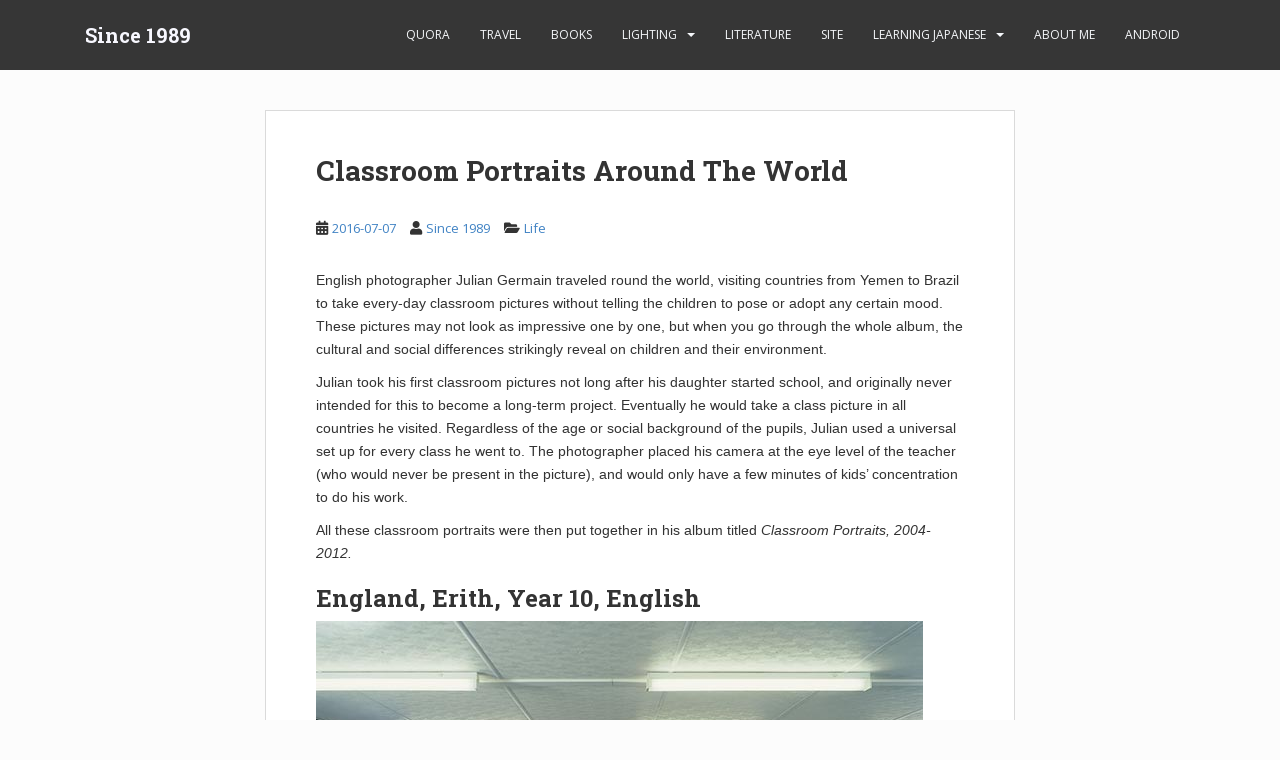

--- FILE ---
content_type: text/html; charset=UTF-8
request_url: https://wastonchen.com/1767.html
body_size: 11795
content:
<!doctype html>
<!--[if !IE]>
<html class="no-js non-ie" dir="ltr" lang="en-US" prefix="og: https://ogp.me/ns#"> <![endif]-->
<!--[if IE 7 ]>
<html class="no-js ie7" dir="ltr" lang="en-US" prefix="og: https://ogp.me/ns#"> <![endif]-->
<!--[if IE 8 ]>
<html class="no-js ie8" dir="ltr" lang="en-US" prefix="og: https://ogp.me/ns#"> <![endif]-->
<!--[if IE 9 ]>
<html class="no-js ie9" dir="ltr" lang="en-US" prefix="og: https://ogp.me/ns#"> <![endif]-->
<!--[if gt IE 9]><!-->
<html class="no-js" dir="ltr" lang="en-US" prefix="og: https://ogp.me/ns#"> <!--<![endif]-->
<head>
<meta charset="UTF-8">
<meta name="viewport" content="width=device-width, initial-scale=1">
<meta name="theme-color" content="">
<link rel="profile" href="http://gmpg.org/xfn/11">

<title>Classroom Portraits Around The World | Since 1989</title>

		<!-- All in One SEO 4.9.0 - aioseo.com -->
	<meta name="description" content="Classroom Portraits Around The World" />
	<meta name="robots" content="max-image-preview:large" />
	<meta name="author" content="Since 1989"/>
	<link rel="canonical" href="https://wastonchen.com/1767.html" />
	<meta name="generator" content="All in One SEO (AIOSEO) 4.9.0" />
		<meta property="og:locale" content="en_US" />
		<meta property="og:site_name" content="Since 1989 | Japanese, German, Reading, Self-Help, travel, lighting" />
		<meta property="og:type" content="article" />
		<meta property="og:title" content="Classroom Portraits Around The World | Since 1989" />
		<meta property="og:description" content="Classroom Portraits Around The World" />
		<meta property="og:url" content="https://wastonchen.com/1767.html" />
		<meta property="article:published_time" content="2016-07-07T08:33:37+00:00" />
		<meta property="article:modified_time" content="2016-07-07T14:06:56+00:00" />
		<meta name="twitter:card" content="summary" />
		<meta name="twitter:title" content="Classroom Portraits Around The World | Since 1989" />
		<meta name="twitter:description" content="Classroom Portraits Around The World" />
		<script type="application/ld+json" class="aioseo-schema">
			{"@context":"https:\/\/schema.org","@graph":[{"@type":"Article","@id":"https:\/\/wastonchen.com\/1767.html#article","name":"Classroom Portraits Around The World | Since 1989","headline":"Classroom Portraits Around The World","author":{"@id":"https:\/\/wastonchen.com\/author\/wastonchendream#author"},"publisher":{"@id":"https:\/\/wastonchen.com\/#organization"},"image":{"@type":"ImageObject","url":"https:\/\/wastonchen.com\/wp-content\/uploads\/2016\/07\/classrooms-julian-germain-3.jpg","@id":"https:\/\/wastonchen.com\/1767.html\/#articleImage","width":607,"height":476,"caption":"classrooms-julian-germain-3"},"datePublished":"2016-07-07T16:33:37+08:00","dateModified":"2016-07-07T22:06:56+08:00","inLanguage":"en-US","mainEntityOfPage":{"@id":"https:\/\/wastonchen.com\/1767.html#webpage"},"isPartOf":{"@id":"https:\/\/wastonchen.com\/1767.html#webpage"},"articleSection":"Life, life"},{"@type":"BreadcrumbList","@id":"https:\/\/wastonchen.com\/1767.html#breadcrumblist","itemListElement":[{"@type":"ListItem","@id":"https:\/\/wastonchen.com#listItem","position":1,"name":"Home","item":"https:\/\/wastonchen.com","nextItem":{"@type":"ListItem","@id":"https:\/\/wastonchen.com\/category\/life#listItem","name":"Life"}},{"@type":"ListItem","@id":"https:\/\/wastonchen.com\/category\/life#listItem","position":2,"name":"Life","item":"https:\/\/wastonchen.com\/category\/life","nextItem":{"@type":"ListItem","@id":"https:\/\/wastonchen.com\/1767.html#listItem","name":"Classroom Portraits Around The World"},"previousItem":{"@type":"ListItem","@id":"https:\/\/wastonchen.com#listItem","name":"Home"}},{"@type":"ListItem","@id":"https:\/\/wastonchen.com\/1767.html#listItem","position":3,"name":"Classroom Portraits Around The World","previousItem":{"@type":"ListItem","@id":"https:\/\/wastonchen.com\/category\/life#listItem","name":"Life"}}]},{"@type":"Organization","@id":"https:\/\/wastonchen.com\/#organization","name":"Since 1989","description":"Japanese, German, Reading, Self-Help, travel, lighting","url":"https:\/\/wastonchen.com\/"},{"@type":"Person","@id":"https:\/\/wastonchen.com\/author\/wastonchendream#author","url":"https:\/\/wastonchen.com\/author\/wastonchendream","name":"Since 1989","image":{"@type":"ImageObject","@id":"https:\/\/wastonchen.com\/1767.html#authorImage","url":"https:\/\/secure.gravatar.com\/avatar\/b5fd167671e8821fad675e70ee4ee436?s=96&d=mm&r=g","width":96,"height":96,"caption":"Since 1989"}},{"@type":"WebPage","@id":"https:\/\/wastonchen.com\/1767.html#webpage","url":"https:\/\/wastonchen.com\/1767.html","name":"Classroom Portraits Around The World | Since 1989","description":"Classroom Portraits Around The World","inLanguage":"en-US","isPartOf":{"@id":"https:\/\/wastonchen.com\/#website"},"breadcrumb":{"@id":"https:\/\/wastonchen.com\/1767.html#breadcrumblist"},"author":{"@id":"https:\/\/wastonchen.com\/author\/wastonchendream#author"},"creator":{"@id":"https:\/\/wastonchen.com\/author\/wastonchendream#author"},"datePublished":"2016-07-07T16:33:37+08:00","dateModified":"2016-07-07T22:06:56+08:00"},{"@type":"WebSite","@id":"https:\/\/wastonchen.com\/#website","url":"https:\/\/wastonchen.com\/","name":"Since 1989","description":"Japanese, German, Reading, Self-Help, travel, lighting","inLanguage":"en-US","publisher":{"@id":"https:\/\/wastonchen.com\/#organization"}}]}
		</script>
		<!-- All in One SEO -->

<link rel='dns-prefetch' href='//static.addtoany.com' />
<link rel='dns-prefetch' href='//fonts.googleapis.com' />
<link rel="alternate" type="application/rss+xml" title="Since 1989 &raquo; Feed" href="https://wastonchen.com/feed" />
<link rel="alternate" type="application/rss+xml" title="Since 1989 &raquo; Comments Feed" href="https://wastonchen.com/comments/feed" />
<link rel="alternate" type="application/rss+xml" title="Since 1989 &raquo; Classroom Portraits Around The World Comments Feed" href="https://wastonchen.com/1767.html/feed" />
<script type="text/javascript">
window._wpemojiSettings = {"baseUrl":"https:\/\/s.w.org\/images\/core\/emoji\/14.0.0\/72x72\/","ext":".png","svgUrl":"https:\/\/s.w.org\/images\/core\/emoji\/14.0.0\/svg\/","svgExt":".svg","source":{"concatemoji":"https:\/\/wastonchen.com\/wp-includes\/js\/wp-emoji-release.min.js?ver=6.2.8"}};
/*! This file is auto-generated */
!function(e,a,t){var n,r,o,i=a.createElement("canvas"),p=i.getContext&&i.getContext("2d");function s(e,t){p.clearRect(0,0,i.width,i.height),p.fillText(e,0,0);e=i.toDataURL();return p.clearRect(0,0,i.width,i.height),p.fillText(t,0,0),e===i.toDataURL()}function c(e){var t=a.createElement("script");t.src=e,t.defer=t.type="text/javascript",a.getElementsByTagName("head")[0].appendChild(t)}for(o=Array("flag","emoji"),t.supports={everything:!0,everythingExceptFlag:!0},r=0;r<o.length;r++)t.supports[o[r]]=function(e){if(p&&p.fillText)switch(p.textBaseline="top",p.font="600 32px Arial",e){case"flag":return s("\ud83c\udff3\ufe0f\u200d\u26a7\ufe0f","\ud83c\udff3\ufe0f\u200b\u26a7\ufe0f")?!1:!s("\ud83c\uddfa\ud83c\uddf3","\ud83c\uddfa\u200b\ud83c\uddf3")&&!s("\ud83c\udff4\udb40\udc67\udb40\udc62\udb40\udc65\udb40\udc6e\udb40\udc67\udb40\udc7f","\ud83c\udff4\u200b\udb40\udc67\u200b\udb40\udc62\u200b\udb40\udc65\u200b\udb40\udc6e\u200b\udb40\udc67\u200b\udb40\udc7f");case"emoji":return!s("\ud83e\udef1\ud83c\udffb\u200d\ud83e\udef2\ud83c\udfff","\ud83e\udef1\ud83c\udffb\u200b\ud83e\udef2\ud83c\udfff")}return!1}(o[r]),t.supports.everything=t.supports.everything&&t.supports[o[r]],"flag"!==o[r]&&(t.supports.everythingExceptFlag=t.supports.everythingExceptFlag&&t.supports[o[r]]);t.supports.everythingExceptFlag=t.supports.everythingExceptFlag&&!t.supports.flag,t.DOMReady=!1,t.readyCallback=function(){t.DOMReady=!0},t.supports.everything||(n=function(){t.readyCallback()},a.addEventListener?(a.addEventListener("DOMContentLoaded",n,!1),e.addEventListener("load",n,!1)):(e.attachEvent("onload",n),a.attachEvent("onreadystatechange",function(){"complete"===a.readyState&&t.readyCallback()})),(e=t.source||{}).concatemoji?c(e.concatemoji):e.wpemoji&&e.twemoji&&(c(e.twemoji),c(e.wpemoji)))}(window,document,window._wpemojiSettings);
</script>
<style type="text/css">
img.wp-smiley,
img.emoji {
	display: inline !important;
	border: none !important;
	box-shadow: none !important;
	height: 1em !important;
	width: 1em !important;
	margin: 0 0.07em !important;
	vertical-align: -0.1em !important;
	background: none !important;
	padding: 0 !important;
}
</style>
		<style type="text/css">
	.wp-pagenavi{float:left !important; }
	</style>
  <link rel='stylesheet' id='wp-block-library-css' href='https://wastonchen.com/wp-includes/css/dist/block-library/style.min.css?ver=6.2.8' type='text/css' media='all' />
<style id='wp-block-library-inline-css' type='text/css'>
.has-text-align-justify{text-align:justify;}
</style>
<link rel='stylesheet' id='aioseo/css/src/vue/standalone/blocks/table-of-contents/global.scss-css' href='https://wastonchen.com/wp-content/plugins/all-in-one-seo-pack/dist/Lite/assets/css/table-of-contents/global.e90f6d47.css?ver=4.9.0' type='text/css' media='all' />
<link rel='stylesheet' id='mediaelement-css' href='https://wastonchen.com/wp-includes/js/mediaelement/mediaelementplayer-legacy.min.css?ver=4.2.17' type='text/css' media='all' />
<link rel='stylesheet' id='wp-mediaelement-css' href='https://wastonchen.com/wp-includes/js/mediaelement/wp-mediaelement.min.css?ver=6.2.8' type='text/css' media='all' />
<link rel='stylesheet' id='classic-theme-styles-css' href='https://wastonchen.com/wp-includes/css/classic-themes.min.css?ver=6.2.8' type='text/css' media='all' />
<style id='global-styles-inline-css' type='text/css'>
body{--wp--preset--color--black: #000000;--wp--preset--color--cyan-bluish-gray: #abb8c3;--wp--preset--color--white: #ffffff;--wp--preset--color--pale-pink: #f78da7;--wp--preset--color--vivid-red: #cf2e2e;--wp--preset--color--luminous-vivid-orange: #ff6900;--wp--preset--color--luminous-vivid-amber: #fcb900;--wp--preset--color--light-green-cyan: #7bdcb5;--wp--preset--color--vivid-green-cyan: #00d084;--wp--preset--color--pale-cyan-blue: #8ed1fc;--wp--preset--color--vivid-cyan-blue: #0693e3;--wp--preset--color--vivid-purple: #9b51e0;--wp--preset--gradient--vivid-cyan-blue-to-vivid-purple: linear-gradient(135deg,rgba(6,147,227,1) 0%,rgb(155,81,224) 100%);--wp--preset--gradient--light-green-cyan-to-vivid-green-cyan: linear-gradient(135deg,rgb(122,220,180) 0%,rgb(0,208,130) 100%);--wp--preset--gradient--luminous-vivid-amber-to-luminous-vivid-orange: linear-gradient(135deg,rgba(252,185,0,1) 0%,rgba(255,105,0,1) 100%);--wp--preset--gradient--luminous-vivid-orange-to-vivid-red: linear-gradient(135deg,rgba(255,105,0,1) 0%,rgb(207,46,46) 100%);--wp--preset--gradient--very-light-gray-to-cyan-bluish-gray: linear-gradient(135deg,rgb(238,238,238) 0%,rgb(169,184,195) 100%);--wp--preset--gradient--cool-to-warm-spectrum: linear-gradient(135deg,rgb(74,234,220) 0%,rgb(151,120,209) 20%,rgb(207,42,186) 40%,rgb(238,44,130) 60%,rgb(251,105,98) 80%,rgb(254,248,76) 100%);--wp--preset--gradient--blush-light-purple: linear-gradient(135deg,rgb(255,206,236) 0%,rgb(152,150,240) 100%);--wp--preset--gradient--blush-bordeaux: linear-gradient(135deg,rgb(254,205,165) 0%,rgb(254,45,45) 50%,rgb(107,0,62) 100%);--wp--preset--gradient--luminous-dusk: linear-gradient(135deg,rgb(255,203,112) 0%,rgb(199,81,192) 50%,rgb(65,88,208) 100%);--wp--preset--gradient--pale-ocean: linear-gradient(135deg,rgb(255,245,203) 0%,rgb(182,227,212) 50%,rgb(51,167,181) 100%);--wp--preset--gradient--electric-grass: linear-gradient(135deg,rgb(202,248,128) 0%,rgb(113,206,126) 100%);--wp--preset--gradient--midnight: linear-gradient(135deg,rgb(2,3,129) 0%,rgb(40,116,252) 100%);--wp--preset--duotone--dark-grayscale: url('#wp-duotone-dark-grayscale');--wp--preset--duotone--grayscale: url('#wp-duotone-grayscale');--wp--preset--duotone--purple-yellow: url('#wp-duotone-purple-yellow');--wp--preset--duotone--blue-red: url('#wp-duotone-blue-red');--wp--preset--duotone--midnight: url('#wp-duotone-midnight');--wp--preset--duotone--magenta-yellow: url('#wp-duotone-magenta-yellow');--wp--preset--duotone--purple-green: url('#wp-duotone-purple-green');--wp--preset--duotone--blue-orange: url('#wp-duotone-blue-orange');--wp--preset--font-size--small: 13px;--wp--preset--font-size--medium: 20px;--wp--preset--font-size--large: 36px;--wp--preset--font-size--x-large: 42px;--wp--preset--spacing--20: 0.44rem;--wp--preset--spacing--30: 0.67rem;--wp--preset--spacing--40: 1rem;--wp--preset--spacing--50: 1.5rem;--wp--preset--spacing--60: 2.25rem;--wp--preset--spacing--70: 3.38rem;--wp--preset--spacing--80: 5.06rem;--wp--preset--shadow--natural: 6px 6px 9px rgba(0, 0, 0, 0.2);--wp--preset--shadow--deep: 12px 12px 50px rgba(0, 0, 0, 0.4);--wp--preset--shadow--sharp: 6px 6px 0px rgba(0, 0, 0, 0.2);--wp--preset--shadow--outlined: 6px 6px 0px -3px rgba(255, 255, 255, 1), 6px 6px rgba(0, 0, 0, 1);--wp--preset--shadow--crisp: 6px 6px 0px rgba(0, 0, 0, 1);}:where(.is-layout-flex){gap: 0.5em;}body .is-layout-flow > .alignleft{float: left;margin-inline-start: 0;margin-inline-end: 2em;}body .is-layout-flow > .alignright{float: right;margin-inline-start: 2em;margin-inline-end: 0;}body .is-layout-flow > .aligncenter{margin-left: auto !important;margin-right: auto !important;}body .is-layout-constrained > .alignleft{float: left;margin-inline-start: 0;margin-inline-end: 2em;}body .is-layout-constrained > .alignright{float: right;margin-inline-start: 2em;margin-inline-end: 0;}body .is-layout-constrained > .aligncenter{margin-left: auto !important;margin-right: auto !important;}body .is-layout-constrained > :where(:not(.alignleft):not(.alignright):not(.alignfull)){max-width: var(--wp--style--global--content-size);margin-left: auto !important;margin-right: auto !important;}body .is-layout-constrained > .alignwide{max-width: var(--wp--style--global--wide-size);}body .is-layout-flex{display: flex;}body .is-layout-flex{flex-wrap: wrap;align-items: center;}body .is-layout-flex > *{margin: 0;}:where(.wp-block-columns.is-layout-flex){gap: 2em;}.has-black-color{color: var(--wp--preset--color--black) !important;}.has-cyan-bluish-gray-color{color: var(--wp--preset--color--cyan-bluish-gray) !important;}.has-white-color{color: var(--wp--preset--color--white) !important;}.has-pale-pink-color{color: var(--wp--preset--color--pale-pink) !important;}.has-vivid-red-color{color: var(--wp--preset--color--vivid-red) !important;}.has-luminous-vivid-orange-color{color: var(--wp--preset--color--luminous-vivid-orange) !important;}.has-luminous-vivid-amber-color{color: var(--wp--preset--color--luminous-vivid-amber) !important;}.has-light-green-cyan-color{color: var(--wp--preset--color--light-green-cyan) !important;}.has-vivid-green-cyan-color{color: var(--wp--preset--color--vivid-green-cyan) !important;}.has-pale-cyan-blue-color{color: var(--wp--preset--color--pale-cyan-blue) !important;}.has-vivid-cyan-blue-color{color: var(--wp--preset--color--vivid-cyan-blue) !important;}.has-vivid-purple-color{color: var(--wp--preset--color--vivid-purple) !important;}.has-black-background-color{background-color: var(--wp--preset--color--black) !important;}.has-cyan-bluish-gray-background-color{background-color: var(--wp--preset--color--cyan-bluish-gray) !important;}.has-white-background-color{background-color: var(--wp--preset--color--white) !important;}.has-pale-pink-background-color{background-color: var(--wp--preset--color--pale-pink) !important;}.has-vivid-red-background-color{background-color: var(--wp--preset--color--vivid-red) !important;}.has-luminous-vivid-orange-background-color{background-color: var(--wp--preset--color--luminous-vivid-orange) !important;}.has-luminous-vivid-amber-background-color{background-color: var(--wp--preset--color--luminous-vivid-amber) !important;}.has-light-green-cyan-background-color{background-color: var(--wp--preset--color--light-green-cyan) !important;}.has-vivid-green-cyan-background-color{background-color: var(--wp--preset--color--vivid-green-cyan) !important;}.has-pale-cyan-blue-background-color{background-color: var(--wp--preset--color--pale-cyan-blue) !important;}.has-vivid-cyan-blue-background-color{background-color: var(--wp--preset--color--vivid-cyan-blue) !important;}.has-vivid-purple-background-color{background-color: var(--wp--preset--color--vivid-purple) !important;}.has-black-border-color{border-color: var(--wp--preset--color--black) !important;}.has-cyan-bluish-gray-border-color{border-color: var(--wp--preset--color--cyan-bluish-gray) !important;}.has-white-border-color{border-color: var(--wp--preset--color--white) !important;}.has-pale-pink-border-color{border-color: var(--wp--preset--color--pale-pink) !important;}.has-vivid-red-border-color{border-color: var(--wp--preset--color--vivid-red) !important;}.has-luminous-vivid-orange-border-color{border-color: var(--wp--preset--color--luminous-vivid-orange) !important;}.has-luminous-vivid-amber-border-color{border-color: var(--wp--preset--color--luminous-vivid-amber) !important;}.has-light-green-cyan-border-color{border-color: var(--wp--preset--color--light-green-cyan) !important;}.has-vivid-green-cyan-border-color{border-color: var(--wp--preset--color--vivid-green-cyan) !important;}.has-pale-cyan-blue-border-color{border-color: var(--wp--preset--color--pale-cyan-blue) !important;}.has-vivid-cyan-blue-border-color{border-color: var(--wp--preset--color--vivid-cyan-blue) !important;}.has-vivid-purple-border-color{border-color: var(--wp--preset--color--vivid-purple) !important;}.has-vivid-cyan-blue-to-vivid-purple-gradient-background{background: var(--wp--preset--gradient--vivid-cyan-blue-to-vivid-purple) !important;}.has-light-green-cyan-to-vivid-green-cyan-gradient-background{background: var(--wp--preset--gradient--light-green-cyan-to-vivid-green-cyan) !important;}.has-luminous-vivid-amber-to-luminous-vivid-orange-gradient-background{background: var(--wp--preset--gradient--luminous-vivid-amber-to-luminous-vivid-orange) !important;}.has-luminous-vivid-orange-to-vivid-red-gradient-background{background: var(--wp--preset--gradient--luminous-vivid-orange-to-vivid-red) !important;}.has-very-light-gray-to-cyan-bluish-gray-gradient-background{background: var(--wp--preset--gradient--very-light-gray-to-cyan-bluish-gray) !important;}.has-cool-to-warm-spectrum-gradient-background{background: var(--wp--preset--gradient--cool-to-warm-spectrum) !important;}.has-blush-light-purple-gradient-background{background: var(--wp--preset--gradient--blush-light-purple) !important;}.has-blush-bordeaux-gradient-background{background: var(--wp--preset--gradient--blush-bordeaux) !important;}.has-luminous-dusk-gradient-background{background: var(--wp--preset--gradient--luminous-dusk) !important;}.has-pale-ocean-gradient-background{background: var(--wp--preset--gradient--pale-ocean) !important;}.has-electric-grass-gradient-background{background: var(--wp--preset--gradient--electric-grass) !important;}.has-midnight-gradient-background{background: var(--wp--preset--gradient--midnight) !important;}.has-small-font-size{font-size: var(--wp--preset--font-size--small) !important;}.has-medium-font-size{font-size: var(--wp--preset--font-size--medium) !important;}.has-large-font-size{font-size: var(--wp--preset--font-size--large) !important;}.has-x-large-font-size{font-size: var(--wp--preset--font-size--x-large) !important;}
.wp-block-navigation a:where(:not(.wp-element-button)){color: inherit;}
:where(.wp-block-columns.is-layout-flex){gap: 2em;}
.wp-block-pullquote{font-size: 1.5em;line-height: 1.6;}
</style>
<link rel='stylesheet' id='sparkling-bootstrap-css' href='https://wastonchen.com/wp-content/themes/sparkling/assets/css/bootstrap.min.css?ver=6.2.8' type='text/css' media='all' />
<link rel='stylesheet' id='sparkling-icons-css' href='https://wastonchen.com/wp-content/themes/sparkling/assets/css/fontawesome-all.min.css?ver=5.1.1.' type='text/css' media='all' />
<link rel='stylesheet' id='sparkling-fonts-css' href='//fonts.googleapis.com/css?family=Open+Sans%3A400italic%2C400%2C600%2C700%7CRoboto+Slab%3A400%2C300%2C700&#038;ver=6.2.8' type='text/css' media='all' />
<link rel='stylesheet' id='sparkling-style-css' href='https://wastonchen.com/wp-content/themes/sparkling/style.css?ver=2.4.2' type='text/css' media='all' />
<link rel='stylesheet' id='addtoany-css' href='https://wastonchen.com/wp-content/plugins/add-to-any/addtoany.min.css?ver=1.16' type='text/css' media='all' />
<link rel='stylesheet' id='jetpack_css-css' href='https://wastonchen.com/wp-content/plugins/jetpack/css/jetpack.css?ver=12.7.2' type='text/css' media='all' />
<link rel='stylesheet' id='wp-pagenavi-style-css' href='http://wastonchen.com/wp-content/plugins/wp-pagenavi-style/css/white_blue.css?ver=1.0' type='text/css' media='all' />
<script type='text/javascript' id='addtoany-core-js-before'>
window.a2a_config=window.a2a_config||{};a2a_config.callbacks=[];a2a_config.overlays=[];a2a_config.templates={};
</script>
<script type='text/javascript' defer src='https://static.addtoany.com/menu/page.js' id='addtoany-core-js'></script>
<script type='text/javascript' src='https://wastonchen.com/wp-includes/js/jquery/jquery.min.js?ver=3.6.4' id='jquery-core-js'></script>
<script type='text/javascript' src='https://wastonchen.com/wp-includes/js/jquery/jquery-migrate.min.js?ver=3.4.0' id='jquery-migrate-js'></script>
<script type='text/javascript' defer src='https://wastonchen.com/wp-content/plugins/add-to-any/addtoany.min.js?ver=1.1' id='addtoany-jquery-js'></script>
<script type='text/javascript' src='https://wastonchen.com/wp-content/themes/sparkling/assets/js/vendor/bootstrap.min.js?ver=6.2.8' id='sparkling-bootstrapjs-js'></script>
<script type='text/javascript' src='https://wastonchen.com/wp-content/themes/sparkling/assets/js/functions.js?ver=20180503' id='sparkling-functions-js'></script>
<link rel="https://api.w.org/" href="https://wastonchen.com/wp-json/" /><link rel="alternate" type="application/json" href="https://wastonchen.com/wp-json/wp/v2/posts/1767" /><link rel="EditURI" type="application/rsd+xml" title="RSD" href="https://wastonchen.com/xmlrpc.php?rsd" />
<link rel="wlwmanifest" type="application/wlwmanifest+xml" href="https://wastonchen.com/wp-includes/wlwmanifest.xml" />
<meta name="generator" content="WordPress 6.2.8" />
<link rel='shortlink' href='https://wastonchen.com/?p=1767' />
<link rel="alternate" type="application/json+oembed" href="https://wastonchen.com/wp-json/oembed/1.0/embed?url=https%3A%2F%2Fwastonchen.com%2F1767.html" />
<link rel="alternate" type="text/xml+oembed" href="https://wastonchen.com/wp-json/oembed/1.0/embed?url=https%3A%2F%2Fwastonchen.com%2F1767.html&#038;format=xml" />
	<style type="text/css">
	 .wp-pagenavi
	{
		font-size:12px !important;
	}
	</style>
	<style type="text/css">a, #infinite-handle span, #secondary .widget .post-content a, .entry-meta a {color:#4183c4}h1, h2, h3, h4, h5, h6, .h1, .h2, .h3, .h4, .h5, .h6, .entry-title, .entry-title a {color: #333333;}body, .entry-content {color:#333333}.entry-content {font-family: Helvetica;}</style><link rel="pingback" href="https://wastonchen.com/xmlrpc.php">		<style type="text/css">
				.navbar > .container .navbar-brand {
			color: #f8f8ff;
		}
		</style>
	<style type="text/css" id="custom-background-css">
body.custom-background { background-color: #fcfcfc; }
</style>
	
</head>

<body class="post-template-default single single-post postid-1767 single-format-standard custom-background">
	<svg xmlns="http://www.w3.org/2000/svg" viewBox="0 0 0 0" width="0" height="0" focusable="false" role="none" style="visibility: hidden; position: absolute; left: -9999px; overflow: hidden;" ><defs><filter id="wp-duotone-dark-grayscale"><feColorMatrix color-interpolation-filters="sRGB" type="matrix" values=" .299 .587 .114 0 0 .299 .587 .114 0 0 .299 .587 .114 0 0 .299 .587 .114 0 0 " /><feComponentTransfer color-interpolation-filters="sRGB" ><feFuncR type="table" tableValues="0 0.49803921568627" /><feFuncG type="table" tableValues="0 0.49803921568627" /><feFuncB type="table" tableValues="0 0.49803921568627" /><feFuncA type="table" tableValues="1 1" /></feComponentTransfer><feComposite in2="SourceGraphic" operator="in" /></filter></defs></svg><svg xmlns="http://www.w3.org/2000/svg" viewBox="0 0 0 0" width="0" height="0" focusable="false" role="none" style="visibility: hidden; position: absolute; left: -9999px; overflow: hidden;" ><defs><filter id="wp-duotone-grayscale"><feColorMatrix color-interpolation-filters="sRGB" type="matrix" values=" .299 .587 .114 0 0 .299 .587 .114 0 0 .299 .587 .114 0 0 .299 .587 .114 0 0 " /><feComponentTransfer color-interpolation-filters="sRGB" ><feFuncR type="table" tableValues="0 1" /><feFuncG type="table" tableValues="0 1" /><feFuncB type="table" tableValues="0 1" /><feFuncA type="table" tableValues="1 1" /></feComponentTransfer><feComposite in2="SourceGraphic" operator="in" /></filter></defs></svg><svg xmlns="http://www.w3.org/2000/svg" viewBox="0 0 0 0" width="0" height="0" focusable="false" role="none" style="visibility: hidden; position: absolute; left: -9999px; overflow: hidden;" ><defs><filter id="wp-duotone-purple-yellow"><feColorMatrix color-interpolation-filters="sRGB" type="matrix" values=" .299 .587 .114 0 0 .299 .587 .114 0 0 .299 .587 .114 0 0 .299 .587 .114 0 0 " /><feComponentTransfer color-interpolation-filters="sRGB" ><feFuncR type="table" tableValues="0.54901960784314 0.98823529411765" /><feFuncG type="table" tableValues="0 1" /><feFuncB type="table" tableValues="0.71764705882353 0.25490196078431" /><feFuncA type="table" tableValues="1 1" /></feComponentTransfer><feComposite in2="SourceGraphic" operator="in" /></filter></defs></svg><svg xmlns="http://www.w3.org/2000/svg" viewBox="0 0 0 0" width="0" height="0" focusable="false" role="none" style="visibility: hidden; position: absolute; left: -9999px; overflow: hidden;" ><defs><filter id="wp-duotone-blue-red"><feColorMatrix color-interpolation-filters="sRGB" type="matrix" values=" .299 .587 .114 0 0 .299 .587 .114 0 0 .299 .587 .114 0 0 .299 .587 .114 0 0 " /><feComponentTransfer color-interpolation-filters="sRGB" ><feFuncR type="table" tableValues="0 1" /><feFuncG type="table" tableValues="0 0.27843137254902" /><feFuncB type="table" tableValues="0.5921568627451 0.27843137254902" /><feFuncA type="table" tableValues="1 1" /></feComponentTransfer><feComposite in2="SourceGraphic" operator="in" /></filter></defs></svg><svg xmlns="http://www.w3.org/2000/svg" viewBox="0 0 0 0" width="0" height="0" focusable="false" role="none" style="visibility: hidden; position: absolute; left: -9999px; overflow: hidden;" ><defs><filter id="wp-duotone-midnight"><feColorMatrix color-interpolation-filters="sRGB" type="matrix" values=" .299 .587 .114 0 0 .299 .587 .114 0 0 .299 .587 .114 0 0 .299 .587 .114 0 0 " /><feComponentTransfer color-interpolation-filters="sRGB" ><feFuncR type="table" tableValues="0 0" /><feFuncG type="table" tableValues="0 0.64705882352941" /><feFuncB type="table" tableValues="0 1" /><feFuncA type="table" tableValues="1 1" /></feComponentTransfer><feComposite in2="SourceGraphic" operator="in" /></filter></defs></svg><svg xmlns="http://www.w3.org/2000/svg" viewBox="0 0 0 0" width="0" height="0" focusable="false" role="none" style="visibility: hidden; position: absolute; left: -9999px; overflow: hidden;" ><defs><filter id="wp-duotone-magenta-yellow"><feColorMatrix color-interpolation-filters="sRGB" type="matrix" values=" .299 .587 .114 0 0 .299 .587 .114 0 0 .299 .587 .114 0 0 .299 .587 .114 0 0 " /><feComponentTransfer color-interpolation-filters="sRGB" ><feFuncR type="table" tableValues="0.78039215686275 1" /><feFuncG type="table" tableValues="0 0.94901960784314" /><feFuncB type="table" tableValues="0.35294117647059 0.47058823529412" /><feFuncA type="table" tableValues="1 1" /></feComponentTransfer><feComposite in2="SourceGraphic" operator="in" /></filter></defs></svg><svg xmlns="http://www.w3.org/2000/svg" viewBox="0 0 0 0" width="0" height="0" focusable="false" role="none" style="visibility: hidden; position: absolute; left: -9999px; overflow: hidden;" ><defs><filter id="wp-duotone-purple-green"><feColorMatrix color-interpolation-filters="sRGB" type="matrix" values=" .299 .587 .114 0 0 .299 .587 .114 0 0 .299 .587 .114 0 0 .299 .587 .114 0 0 " /><feComponentTransfer color-interpolation-filters="sRGB" ><feFuncR type="table" tableValues="0.65098039215686 0.40392156862745" /><feFuncG type="table" tableValues="0 1" /><feFuncB type="table" tableValues="0.44705882352941 0.4" /><feFuncA type="table" tableValues="1 1" /></feComponentTransfer><feComposite in2="SourceGraphic" operator="in" /></filter></defs></svg><svg xmlns="http://www.w3.org/2000/svg" viewBox="0 0 0 0" width="0" height="0" focusable="false" role="none" style="visibility: hidden; position: absolute; left: -9999px; overflow: hidden;" ><defs><filter id="wp-duotone-blue-orange"><feColorMatrix color-interpolation-filters="sRGB" type="matrix" values=" .299 .587 .114 0 0 .299 .587 .114 0 0 .299 .587 .114 0 0 .299 .587 .114 0 0 " /><feComponentTransfer color-interpolation-filters="sRGB" ><feFuncR type="table" tableValues="0.098039215686275 1" /><feFuncG type="table" tableValues="0 0.66274509803922" /><feFuncB type="table" tableValues="0.84705882352941 0.41960784313725" /><feFuncA type="table" tableValues="1 1" /></feComponentTransfer><feComposite in2="SourceGraphic" operator="in" /></filter></defs></svg><a class="sr-only sr-only-focusable" href="#content">Skip to main content</a>
<div id="page" class="hfeed site">

	<header id="masthead" class="site-header" role="banner">
		<nav class="navbar navbar-default
		" role="navigation">
			<div class="container">
				<div class="row">
					<div class="site-navigation-inner col-sm-12">
						<div class="navbar-header">


														<div id="logo">
															<p class="site-name">																		<a class="navbar-brand" href="https://wastonchen.com/" title="Since 1989" rel="home">Since 1989</a>
																</p>																													</div><!-- end of #logo -->

							<button type="button" class="btn navbar-toggle" data-toggle="collapse" data-target=".navbar-ex1-collapse">
								<span class="sr-only">Toggle navigation</span>
								<span class="icon-bar"></span>
								<span class="icon-bar"></span>
								<span class="icon-bar"></span>
							</button>
						</div>



						<div class="collapse navbar-collapse navbar-ex1-collapse"><ul id="menu-menu" class="nav navbar-nav"><li id="menu-item-7" class="menu-item menu-item-type-taxonomy menu-item-object-category menu-item-7"><a href="https://wastonchen.com/category/quora">Quora</a></li>
<li id="menu-item-8" class="menu-item menu-item-type-taxonomy menu-item-object-category menu-item-8"><a href="https://wastonchen.com/category/travel">Travel</a></li>
<li id="menu-item-75" class="menu-item menu-item-type-taxonomy menu-item-object-category menu-item-75"><a href="https://wastonchen.com/category/books">Books</a></li>
<li id="menu-item-76" class="menu-item menu-item-type-taxonomy menu-item-object-category menu-item-has-children menu-item-76 dropdown"><a href="https://wastonchen.com/category/lighting">Lighting</a><span class="caret sparkling-dropdown"></span>
<ul role="menu" class=" dropdown-menu">
	<li id="menu-item-3479" class="menu-item menu-item-type-custom menu-item-object-custom menu-item-3479"><a href="http://wastonchen.com/Grow_Light.html">Grow Light</a></li>
	<li id="menu-item-3478" class="menu-item menu-item-type-custom menu-item-object-custom menu-item-3478"><a href="http://wastonchen.com/LED_Products_Teardown.html">LED Product Teardaown</a></li>
	<li id="menu-item-3561" class="menu-item menu-item-type-custom menu-item-object-custom menu-item-3561"><a href="https://igrowlightkit.com/">growlight kit</a></li>
</ul>
</li>
<li id="menu-item-3123" class="menu-item menu-item-type-taxonomy menu-item-object-category menu-item-3123"><a href="https://wastonchen.com/category/literature">Literature</a></li>
<li id="menu-item-2358" class="menu-item menu-item-type-custom menu-item-object-custom menu-item-2358"><a href="http://wastonchen.com/websitelist.html">Site</a></li>
<li id="menu-item-5398" class="menu-item menu-item-type-post_type menu-item-object-page menu-item-has-children menu-item-5398 dropdown"><a href="https://wastonchen.com/learning-japanese">learning Japanese</a><span class="caret sparkling-dropdown"></span>
<ul role="menu" class=" dropdown-menu">
	<li id="menu-item-5399" class="menu-item menu-item-type-post_type menu-item-object-page menu-item-5399"><a href="https://wastonchen.com/learning-japanese/learning-japanese-trip-song">learning Japanese Trip—Song</a></li>
	<li id="menu-item-5410" class="menu-item menu-item-type-post_type menu-item-object-page menu-item-5410"><a href="https://wastonchen.com/tensei-jingo">Tensei Jingo 天声人語</a></li>
	<li id="menu-item-5422" class="menu-item menu-item-type-post_type menu-item-object-page menu-item-5422"><a href="https://wastonchen.com/learning-japanese/i_am_a_cat">夏目漱石-吾輩は猫である</a></li>
	<li id="menu-item-5432" class="menu-item menu-item-type-post_type menu-item-object-post menu-item-5432"><a href="https://wastonchen.com/2179.html">夢十夜 – 第一夜</a></li>
</ul>
</li>
<li id="menu-item-1143" class="menu-item menu-item-type-post_type menu-item-object-page menu-item-1143"><a href="https://wastonchen.com/about-me">About Me</a></li>
<li id="menu-item-7324" class="menu-item menu-item-type-post_type menu-item-object-page menu-item-7324"><a href="https://wastonchen.com/android-reverse-engineer-learning-trip">android</a></li>
</ul></div>


					</div>
				</div>
			</div>
		</nav><!-- .site-navigation -->
	</header><!-- #masthead -->

	<div id="content" class="site-content">

		<div class="top-section">
								</div>

		<div class="container main-content-area">
						<div class="row no-sidebar">
				<div class="main-content-inner col-sm-12 col-md-8">

	<div id="primary" class="content-area">
		<main id="main" class="site-main" role="main">

		<article id="post-1767" class="post-1767 post type-post status-publish format-standard hentry category-life tag-life">
		<div class="post-inner-content">
		<header class="entry-header page-header">

			<h1 class="entry-title ">Classroom Portraits Around The World</h1>

			<div class="entry-meta">
				<span class="posted-on"><i class="fa fa-calendar-alt"></i> <a href="https://wastonchen.com/1767.html" rel="bookmark"><time class="entry-date published" datetime="2016-07-07T16:33:37+08:00">2016-07-07</time><time class="updated" datetime="2016-07-07T22:06:56+08:00">2016-07-07</time></a></span><span class="byline"> <i class="fa fa-user"></i> <span class="author vcard"><a class="url fn n" href="https://wastonchen.com/author/wastonchendream">Since 1989</a></span></span>
								<span class="cat-links"><i class="fa fa-folder-open"></i>
				 <a href="https://wastonchen.com/category/life" rel="category tag">Life</a>				</span>
								
			</div><!-- .entry-meta -->
		</header><!-- .entry-header -->

		<div class="entry-content">
			<p>English photographer Julian Germain traveled round the world, visiting countries from Yemen to Brazil to take every-day classroom pictures without telling the children to pose or adopt any certain mood. These pictures may not look as impressive one by one, but when you go through the whole album, the cultural and social differences strikingly reveal on children and their environment.</p>
<p class="">Julian took his first classroom pictures not long after his daughter started school, and originally never intended for this to become a long-term project. Eventually he would take a class picture in all countries he visited. Regardless of the age or social background of the pupils, Julian used a universal set up for every class he went to. The photographer placed his camera at the eye level of the teacher (who would never be present in the picture), and would only have a few minutes of kids’ concentration to do his work.</p>
<p class="">All these classroom portraits were then put together in his album titled <em>Classroom Portraits, 2004-2012.</em></p>
<h2>England, Erith, Year 10, English</h2>
<p><img decoding="async" class="alignnone size-full wp-image-1768" src="http://wastonchen.com/wp-content/uploads/2016/07/classrooms-julian-germain-3.jpg" alt="classrooms-julian-germain-3" width="607" height="476" srcset="https://wastonchen.com/wp-content/uploads/2016/07/classrooms-julian-germain-3.jpg 607w, https://wastonchen.com/wp-content/uploads/2016/07/classrooms-julian-germain-3-300x235.jpg 300w" sizes="(max-width: 607px) 100vw, 607px" /></p>
<h2>Qatar, Grade 10, Religion</h2>
<p><img decoding="async" loading="lazy" class="alignnone size-full wp-image-1769" src="http://wastonchen.com/wp-content/uploads/2016/07/classrooms-julian-germain-9.jpg" alt="classrooms-julian-germain-9" width="607" height="477" srcset="https://wastonchen.com/wp-content/uploads/2016/07/classrooms-julian-germain-9.jpg 607w, https://wastonchen.com/wp-content/uploads/2016/07/classrooms-julian-germain-9-300x236.jpg 300w" sizes="(max-width: 607px) 100vw, 607px" /></p>
<h2>Argentina, Buenos Aires, San Fernando, Year 3 Secondary</h2>
<p><img decoding="async" loading="lazy" class="alignnone size-full wp-image-1770" src="http://wastonchen.com/wp-content/uploads/2016/07/classrooms-julian-germain-18.jpg" alt="classrooms-julian-germain-18" width="607" height="455" srcset="https://wastonchen.com/wp-content/uploads/2016/07/classrooms-julian-germain-18.jpg 607w, https://wastonchen.com/wp-content/uploads/2016/07/classrooms-julian-germain-18-300x225.jpg 300w" sizes="(max-width: 607px) 100vw, 607px" /></p>
<h2>Peru, Cusco, Primary Grade 4, Mathematics</h2>
<p><img decoding="async" loading="lazy" class="alignnone size-full wp-image-1771" src="http://wastonchen.com/wp-content/uploads/2016/07/classrooms-julian-germain-12.jpg" alt="classrooms-julian-germain-12" width="607" height="486" srcset="https://wastonchen.com/wp-content/uploads/2016/07/classrooms-julian-germain-12.jpg 607w, https://wastonchen.com/wp-content/uploads/2016/07/classrooms-julian-germain-12-300x240.jpg 300w" sizes="(max-width: 607px) 100vw, 607px" /></p>
<h2>Holland, Drouwenermond, Primary Year 5, 6, 7 &amp; 8, History</h2>
<p><img decoding="async" loading="lazy" class="alignnone size-full wp-image-1774" src="http://wastonchen.com/wp-content/uploads/2016/07/classrooms-julian-germain-4.jpg" alt="classrooms-julian-germain-4" width="607" height="477" srcset="https://wastonchen.com/wp-content/uploads/2016/07/classrooms-julian-germain-4.jpg 607w, https://wastonchen.com/wp-content/uploads/2016/07/classrooms-julian-germain-4-300x236.jpg 300w" sizes="(max-width: 607px) 100vw, 607px" /></p>
<h2>Nigeria, Kano, Ooron Dutse, Senior Islamic Secondary Level 2, Social Studies</h2>
<p><span style="line-height: 1.5;"><img decoding="async" loading="lazy" class="alignnone size-full wp-image-1783" src="http://wastonchen.com/wp-content/uploads/2016/07/classrooms-julian-germain-15.jpg" alt="classrooms-julian-germain-15" width="607" height="465" srcset="https://wastonchen.com/wp-content/uploads/2016/07/classrooms-julian-germain-15.jpg 607w, https://wastonchen.com/wp-content/uploads/2016/07/classrooms-julian-germain-15-300x230.jpg 300w" sizes="(max-width: 607px) 100vw, 607px" /></span></p>
<h2><strong><span style="line-height: 1.5;">Saudi Arabia, Dammam, Kindergarden, Activities</span></strong></h2>
<p><img decoding="async" loading="lazy" class="alignnone size-full wp-image-1775" src="http://wastonchen.com/wp-content/uploads/2016/07/classrooms-julian-germain-5.jpg" alt="classrooms-julian-germain-5" width="607" height="476" srcset="https://wastonchen.com/wp-content/uploads/2016/07/classrooms-julian-germain-5.jpg 607w, https://wastonchen.com/wp-content/uploads/2016/07/classrooms-julian-germain-5-300x235.jpg 300w" sizes="(max-width: 607px) 100vw, 607px" /></p>
<h2>Qatar, Grade 8, English</h2>
<p><img decoding="async" loading="lazy" class="alignnone size-full wp-image-1778" src="http://wastonchen.com/wp-content/uploads/2016/07/classrooms-julian-germain-8.jpg" alt="classrooms-julian-germain-8" width="607" height="476" srcset="https://wastonchen.com/wp-content/uploads/2016/07/classrooms-julian-germain-8.jpg 607w, https://wastonchen.com/wp-content/uploads/2016/07/classrooms-julian-germain-8-300x235.jpg 300w" sizes="(max-width: 607px) 100vw, 607px" /></p>
<h2>Brazil, Belo Horizonte, Series 6, Mathematics</h2>
<p><img decoding="async" loading="lazy" class="alignnone size-full wp-image-1780" src="http://wastonchen.com/wp-content/uploads/2016/07/classrooms-julian-germain-11.jpg" alt="classrooms-julian-germain-11" width="607" height="475" srcset="https://wastonchen.com/wp-content/uploads/2016/07/classrooms-julian-germain-11.jpg 607w, https://wastonchen.com/wp-content/uploads/2016/07/classrooms-julian-germain-11-300x235.jpg 300w" sizes="(max-width: 607px) 100vw, 607px" /></p>
<h2>Peru, Tiracanchi, Secondary Grade 2, Mathematics</h2>
<p><img decoding="async" loading="lazy" class="alignnone size-full wp-image-1781" src="http://wastonchen.com/wp-content/uploads/2016/07/classrooms-julian-germain-13.jpg" alt="classrooms-julian-germain-13" width="607" height="477" srcset="https://wastonchen.com/wp-content/uploads/2016/07/classrooms-julian-germain-13.jpg 607w, https://wastonchen.com/wp-content/uploads/2016/07/classrooms-julian-germain-13-300x236.jpg 300w" sizes="(max-width: 607px) 100vw, 607px" /></p>
<h2>England, Keighley, Year 6, History</h2>
<p><img decoding="async" loading="lazy" class="alignnone size-full wp-image-1772" src="http://wastonchen.com/wp-content/uploads/2016/07/classrooms-julian-germain-1.jpg" alt="classrooms-julian-germain-1" width="607" height="481" srcset="https://wastonchen.com/wp-content/uploads/2016/07/classrooms-julian-germain-1.jpg 607w, https://wastonchen.com/wp-content/uploads/2016/07/classrooms-julian-germain-1-300x238.jpg 300w" sizes="(max-width: 607px) 100vw, 607px" /></p>
<h2>Yemen, Sanaa, Secondary Year 2, English</h2>
<p><img decoding="async" loading="lazy" class="alignnone size-full wp-image-1777" src="http://wastonchen.com/wp-content/uploads/2016/07/classrooms-julian-germain-7.jpg" alt="classrooms-julian-germain-7" width="607" height="477" srcset="https://wastonchen.com/wp-content/uploads/2016/07/classrooms-julian-germain-7.jpg 607w, https://wastonchen.com/wp-content/uploads/2016/07/classrooms-julian-germain-7-300x236.jpg 300w" sizes="(max-width: 607px) 100vw, 607px" /></p>
<h2>USA, St Louis, Grade 4 &amp; 5, Geography</h2>
<p><img decoding="async" loading="lazy" class="alignnone size-full wp-image-1782" src="http://wastonchen.com/wp-content/uploads/2016/07/classrooms-julian-germain-14.jpg" alt="classrooms-julian-germain-14" width="607" height="480" srcset="https://wastonchen.com/wp-content/uploads/2016/07/classrooms-julian-germain-14.jpg 607w, https://wastonchen.com/wp-content/uploads/2016/07/classrooms-julian-germain-14-300x237.jpg 300w" sizes="(max-width: 607px) 100vw, 607px" /></p>
<h2>Bahrain, Saar, Grade 11, Islamic</h2>
<p><img decoding="async" loading="lazy" class="alignnone size-full wp-image-1779" src="http://wastonchen.com/wp-content/uploads/2016/07/classrooms-julian-germain-10.jpg" alt="classrooms-julian-germain-10" width="607" height="474" srcset="https://wastonchen.com/wp-content/uploads/2016/07/classrooms-julian-germain-10.jpg 607w, https://wastonchen.com/wp-content/uploads/2016/07/classrooms-julian-germain-10-300x234.jpg 300w" sizes="(max-width: 607px) 100vw, 607px" /></p>
<h2>Tokyo, Japan, Grade 5, Classical Japanese</h2>
<p><img decoding="async" loading="lazy" class="alignnone size-full wp-image-1784" src="http://wastonchen.com/wp-content/uploads/2016/07/classrooms-julian-germain-16.jpg" alt="classrooms-julian-germain-16" width="607" height="455" srcset="https://wastonchen.com/wp-content/uploads/2016/07/classrooms-julian-germain-16.jpg 607w, https://wastonchen.com/wp-content/uploads/2016/07/classrooms-julian-germain-16-300x225.jpg 300w" sizes="(max-width: 607px) 100vw, 607px" /></p>
<h2>England, Bradford, Year 7, Art</h2>
<p><img decoding="async" loading="lazy" class="alignnone size-full wp-image-1773" src="http://wastonchen.com/wp-content/uploads/2016/07/classrooms-julian-germain-2.jpg" alt="classrooms-julian-germain-2" width="607" height="472" srcset="https://wastonchen.com/wp-content/uploads/2016/07/classrooms-julian-germain-2.jpg 607w, https://wastonchen.com/wp-content/uploads/2016/07/classrooms-julian-germain-2-300x233.jpg 300w" sizes="(max-width: 607px) 100vw, 607px" /></p>
<h2>Taiwan, Ruei Fang Township, Kindergarten, Art</h2>
<p><img decoding="async" loading="lazy" class="alignnone size-full wp-image-1785" src="http://wastonchen.com/wp-content/uploads/2016/07/classrooms-julian-germain-17.jpg" alt="classrooms-julian-germain-17" width="607" height="455" srcset="https://wastonchen.com/wp-content/uploads/2016/07/classrooms-julian-germain-17.jpg 607w, https://wastonchen.com/wp-content/uploads/2016/07/classrooms-julian-germain-17-300x225.jpg 300w" sizes="(max-width: 607px) 100vw, 607px" /></p>
<h2>Yemen, Manakha, Primary Year 2, Science Revision</h2>
<p><img decoding="async" loading="lazy" class="alignnone size-full wp-image-1776" src="http://wastonchen.com/wp-content/uploads/2016/07/classrooms-julian-germain-6.jpg" alt="classrooms-julian-germain-6" width="607" height="479" srcset="https://wastonchen.com/wp-content/uploads/2016/07/classrooms-julian-germain-6.jpg 607w, https://wastonchen.com/wp-content/uploads/2016/07/classrooms-julian-germain-6-300x237.jpg 300w" sizes="(max-width: 607px) 100vw, 607px" /></p>
<h2>Germany, Düsseldorf, Year 7, English</h2>
<p><img decoding="async" loading="lazy" class="alignnone size-full wp-image-1787" src="http://wastonchen.com/wp-content/uploads/2016/07/classrooms-julian-germain-20.jpg" alt="classrooms-julian-germain-20" width="607" height="481" srcset="https://wastonchen.com/wp-content/uploads/2016/07/classrooms-julian-germain-20.jpg 607w, https://wastonchen.com/wp-content/uploads/2016/07/classrooms-julian-germain-20-300x238.jpg 300w" sizes="(max-width: 607px) 100vw, 607px" /></p>
<h2>The Netherlands, Rotterdam, Secondary Group 3, Motor Mechanics</h2>
<p><img decoding="async" loading="lazy" class="alignnone size-full wp-image-1786" src="http://wastonchen.com/wp-content/uploads/2016/07/classrooms-julian-germain-19.jpg" alt="classrooms-julian-germain-19" width="607" height="455" srcset="https://wastonchen.com/wp-content/uploads/2016/07/classrooms-julian-germain-19.jpg 607w, https://wastonchen.com/wp-content/uploads/2016/07/classrooms-julian-germain-19-300x225.jpg 300w" sizes="(max-width: 607px) 100vw, 607px" /></p>
<div class="addtoany_share_save_container addtoany_content addtoany_content_bottom"><div class="a2a_kit a2a_kit_size_32 addtoany_list" data-a2a-url="https://wastonchen.com/1767.html" data-a2a-title="Classroom Portraits Around The World"><a class="a2a_button_facebook" href="https://www.addtoany.com/add_to/facebook?linkurl=https%3A%2F%2Fwastonchen.com%2F1767.html&amp;linkname=Classroom%20Portraits%20Around%20The%20World" title="Facebook" rel="nofollow noopener" target="_blank"></a><a class="a2a_button_twitter" href="https://www.addtoany.com/add_to/twitter?linkurl=https%3A%2F%2Fwastonchen.com%2F1767.html&amp;linkname=Classroom%20Portraits%20Around%20The%20World" title="Twitter" rel="nofollow noopener" target="_blank"></a><a class="a2a_button_linkedin" href="https://www.addtoany.com/add_to/linkedin?linkurl=https%3A%2F%2Fwastonchen.com%2F1767.html&amp;linkname=Classroom%20Portraits%20Around%20The%20World" title="LinkedIn" rel="nofollow noopener" target="_blank"></a><a class="a2a_button_reddit" href="https://www.addtoany.com/add_to/reddit?linkurl=https%3A%2F%2Fwastonchen.com%2F1767.html&amp;linkname=Classroom%20Portraits%20Around%20The%20World" title="Reddit" rel="nofollow noopener" target="_blank"></a><a class="a2a_dd addtoany_share_save addtoany_share" href="https://www.addtoany.com/share"></a></div></div>					</div><!-- .entry-content -->

		<footer class="entry-meta">

					  <!-- tags -->
		  <div class="tagcloud">

				<a href="https://wastonchen.com/tag/life">life</a> 
		  </div>
		  <!-- end tags -->
			
		</footer><!-- .entry-meta -->
	</div>

	
</article><!-- #post-## -->

<div id="comments" class="comments-area">

		<div id="respond" class="comment-respond">
		<h3 id="reply-title" class="comment-reply-title">Leave a Reply <small><a rel="nofollow" id="cancel-comment-reply-link" href="/1767.html#respond" style="display:none;">Cancel reply</a></small></h3><form action="https://wastonchen.com/wp-comments-post.php" method="post" id="commentform" class="comment-form" novalidate><p class="comment-notes"><span id="email-notes">Your email address will not be published.</span> <span class="required-field-message">Required fields are marked <span class="required">*</span></span></p><p class="comment-form-comment"><label for="comment">Comment <span class="required">*</span></label> <textarea id="comment" name="comment" cols="45" rows="8" maxlength="65525" required></textarea></p><p class="comment-form-author"><label for="author">Name <span class="required">*</span></label> <input id="author" name="author" type="text" value="" size="30" maxlength="245" autocomplete="name" required /></p>
<p class="comment-form-email"><label for="email">Email <span class="required">*</span></label> <input id="email" name="email" type="email" value="" size="30" maxlength="100" aria-describedby="email-notes" autocomplete="email" required /></p>
<p class="comment-form-url"><label for="url">Website</label> <input id="url" name="url" type="url" value="" size="30" maxlength="200" autocomplete="url" /></p>
<p class="comment-form-cookies-consent"><input id="wp-comment-cookies-consent" name="wp-comment-cookies-consent" type="checkbox" value="yes" /> <label for="wp-comment-cookies-consent">Save my name, email, and website in this browser for the next time I comment.</label></p>
<p class="form-submit"><input name="submit" type="submit" id="submit" class="submit" value="Post Comment" /> <input type='hidden' name='comment_post_ID' value='1767' id='comment_post_ID' />
<input type='hidden' name='comment_parent' id='comment_parent' value='0' />
</p><p style="display: none !important;" class="akismet-fields-container" data-prefix="ak_"><label>&#916;<textarea name="ak_hp_textarea" cols="45" rows="8" maxlength="100"></textarea></label><input type="hidden" id="ak_js_1" name="ak_js" value="28"/><script>document.getElementById( "ak_js_1" ).setAttribute( "value", ( new Date() ).getTime() );</script></p></form>	</div><!-- #respond -->
	<p class="akismet_comment_form_privacy_notice">This site uses Akismet to reduce spam. <a href="https://akismet.com/privacy/" target="_blank" rel="nofollow noopener">Learn how your comment data is processed.</a></p>
</div><!-- #comments -->

	<nav class="navigation post-navigation" aria-label="Posts">
		<h2 class="screen-reader-text">Post navigation</h2>
		<div class="nav-links"><div class="nav-previous"><a href="https://wastonchen.com/1756.html" rel="prev"><i class="fa fa-chevron-left"></i> <span class="post-title">9 Books That Michael Lewis Thinks Everyone Should Read</span></a></div><div class="nav-next"><a href="https://wastonchen.com/1790.html" rel="next"><span class="post-title">Holland Flower Sculpture Festival <i class="fa fa-chevron-right"></i></span></a></div></div>
	</nav>
		</main><!-- #main -->
	</div><!-- #primary -->

</div><!-- close .main-content-inner -->
<div id="secondary" class="widget-area col-sm-12 col-md-4" role="complementary">
	<div class="well">
				<aside id="sparkling_popular_posts-2" class="widget sparkling-popular-posts"><h3 class="widget-title">Popular Posts</h3>
	<!-- popular posts -->
		  <div class="popular-posts-wrapper">

				
										
						<!-- post -->
						<div class="post">

						  <!-- image -->
						  <div class="post-image ">

								<a href="https://wastonchen.com/7615.html">
																</a>

						  </div> <!-- end post image -->

						  <!-- content -->
						  <div class="post-content">

							  <a href="https://wastonchen.com/7615.html">如何把一个城市的人居工资从1500提升到8000</a>
							  <span class="date">2026-01-03</span>


						  </div><!-- end content -->
						</div><!-- end post -->

						
										
										
						<!-- post -->
						<div class="post">

						  <!-- image -->
						  <div class="post-image ">

								<a href="https://wastonchen.com/14.html">
																</a>

						  </div> <!-- end post image -->

						  <!-- content -->
						  <div class="post-content">

							  <a href="https://wastonchen.com/14.html">Kobe Bryant Full Highlights 2006.01.22 vs Raptors &#8211; NASTY Career-HiGH 81 Pts!</a>
							  <span class="date">2016-02-20</span>


						  </div><!-- end content -->
						</div><!-- end post -->

						
										
										
						<!-- post -->
						<div class="post">

						  <!-- image -->
						  <div class="post-image ">

								<a href="https://wastonchen.com/18.html">
																</a>

						  </div> <!-- end post image -->

						  <!-- content -->
						  <div class="post-content">

							  <a href="https://wastonchen.com/18.html">Dia Frampton &#8211; Walk Away</a>
							  <span class="date">2016-02-20</span>


						  </div><!-- end content -->
						</div><!-- end post -->

						
										
										
						<!-- post -->
						<div class="post">

						  <!-- image -->
						  <div class="post-image ">

								<a href="https://wastonchen.com/20.html">
																</a>

						  </div> <!-- end post image -->

						  <!-- content -->
						  <div class="post-content">

							  <a href="https://wastonchen.com/20.html">Summer Train &#8211; Greyson Chance</a>
							  <span class="date">2016-02-20</span>


						  </div><!-- end content -->
						</div><!-- end post -->

						
										
										
						<!-- post -->
						<div class="post">

						  <!-- image -->
						  <div class="post-image ">

								<a href="https://wastonchen.com/23.html">
																</a>

						  </div> <!-- end post image -->

						  <!-- content -->
						  <div class="post-content">

							  <a href="https://wastonchen.com/23.html">Grammy Awards 2011 &#8211; Eminem, Rihanna, &#8220;Love The Way You Lie&#8221; &#038; Dr. Dre, &#8220;I Need A Doctor&#8221;</a>
							  <span class="date">2016-02-20</span>


						  </div><!-- end content -->
						</div><!-- end post -->

						
										
		  </div> <!-- end posts wrapper -->

		</aside><aside id="search-5" class="widget widget_search">
<form role="search" method="get" class="form-search" action="https://wastonchen.com/">
  <div class="input-group">
	  <label class="screen-reader-text" for="s">Search for:</label>
	<input type="text" class="form-control search-query" placeholder="Search&hellip;" value="" name="s" title="Search for:" />
	<span class="input-group-btn">
	  <button type="submit" class="btn btn-default" name="submit" id="searchsubmit" value="Search"><span class="glyphicon glyphicon-search"></span></button>
	</span>
  </div>
</form>
</aside>
		<aside id="recent-posts-3" class="widget widget_recent_entries">
		<h3 class="widget-title">Recent Posts</h3>
		<ul>
											<li>
					<a href="https://wastonchen.com/7615.html">如何把一个城市的人居工资从1500提升到8000</a>
									</li>
											<li>
					<a href="https://wastonchen.com/7610.html">学习路线的核心原则只有一句话</a>
									</li>
											<li>
					<a href="https://wastonchen.com/7592.html">dfgfd</a>
									</li>
											<li>
					<a href="https://wastonchen.com/7583.html">ddddd</a>
									</li>
											<li>
					<a href="https://wastonchen.com/7575.html">nyts2 汽车会偷听</a>
									</li>
					</ul>

		</aside>	</div>
</div><!-- #secondary -->
		</div><!-- close .row -->
	</div><!-- close .container -->
</div><!-- close .site-content -->

	<div id="footer-area">
		<div class="container footer-inner">
			<div class="row">
				
				</div>
		</div>

		<footer id="colophon" class="site-footer" role="contentinfo">
			<div class="site-info container">
				<div class="row">
										<nav role="navigation" class="col-md-6">
											</nav>
					<div class="copyright col-md-6">
						sparkling						Theme by <a href="http://colorlib.com/" target="_blank" rel="nofollow noopener">Colorlib</a> Powered by <a href="http://wordpress.org/" target="_blank">WordPress</a>					</div>
				</div>
			</div><!-- .site-info -->
			<div class="scroll-to-top"><i class="fa fa-angle-up"></i></div><!-- .scroll-to-top -->
		</footer><!-- #colophon -->
	</div>
</div><!-- #page -->

		<script type="text/javascript">
		  jQuery(document).ready(function ($) {
			if ($(window).width() >= 767) {
			  $('.navbar-nav > li.menu-item > a').click(function () {
				if ($(this).attr('target') !== '_blank') {
				  window.location = $(this).attr('href')
				}
			  })
			}
		  })
		</script>
	<script type="module"  src='https://wastonchen.com/wp-content/plugins/all-in-one-seo-pack/dist/Lite/assets/table-of-contents.95d0dfce.js?ver=4.9.0' id='aioseo/js/src/vue/standalone/blocks/table-of-contents/frontend.js-js'></script>
<script type='text/javascript' src='https://wastonchen.com/wp-content/themes/sparkling/assets/js/skip-link-focus-fix.min.js?ver=20140222' id='sparkling-skip-link-focus-fix-js'></script>
<script type='text/javascript' src='https://wastonchen.com/wp-includes/js/comment-reply.min.js?ver=6.2.8' id='comment-reply-js'></script>

</body>
</html>
